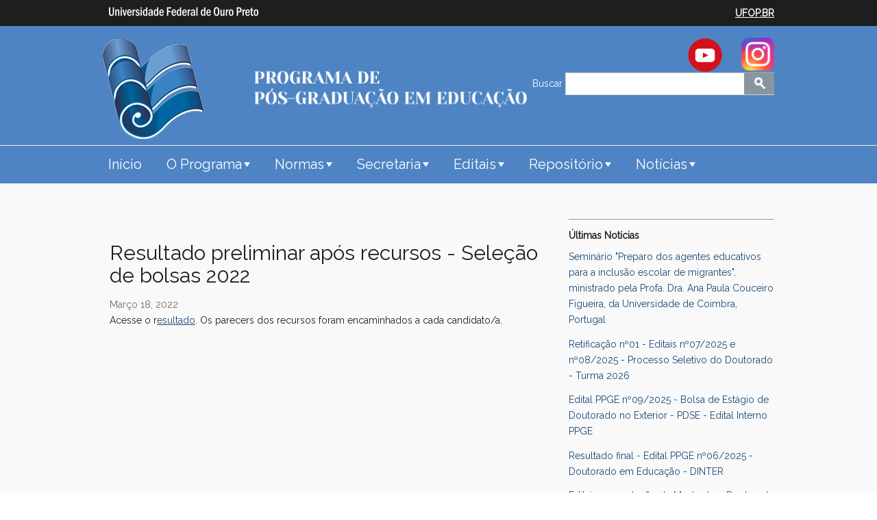

--- FILE ---
content_type: text/html; charset=utf-8
request_url: https://posedu.ufop.br/news/resultado-preliminar-ap%C3%B3s-recursos-sele%C3%A7%C3%A3o-de-bolsas-2022?page=1
body_size: 44166
content:
<!DOCTYPE html>
<!--[if IEMobile 7]><html class="iem7"  lang="pt-br" dir="ltr"><![endif]-->
<!--[if lte IE 6]><html class="lt-ie9 lt-ie8 lt-ie7"  lang="pt-br" dir="ltr"><![endif]-->
<!--[if (IE 7)&(!IEMobile)]><html class="lt-ie9 lt-ie8"  lang="pt-br" dir="ltr"><![endif]-->
<!--[if IE 8]><html class="lt-ie9"  lang="pt-br" dir="ltr"><![endif]-->
<!--[if (gte IE 9)|(gt IEMobile 7)]><!--><html  lang="pt-br" dir="ltr"><!--<![endif]-->
<head>
<meta charset="utf-8" />
<link rel="shortcut icon" href="https://posedu.ufop.br/sites/default/files/ppge/files/logoedubranco_1_0.png?m=1588000475" type="image/vnd.microsoft.icon" />
<meta name="description" content="Acesse o resultado. Os parecers dos recursos foram encaminhados a cada candidato/a.   " />
<meta name="generator" content="OpenScholar for Drupal 7 (http://theopenscholar.org)" />
<link rel="canonical" href="https://posedu.ufop.br/news/resultado-preliminar-ap%C3%B3s-recursos-sele%C3%A7%C3%A3o-de-bolsas-2022" />
<link rel="shortlink" href="https://posedu.ufop.br/node/25904" />
<meta property="og:type" content="activity" />
<meta property="og:title" content="Resultado preliminar após recursos - Seleção de bolsas 2022" />
<meta property="og:description" content="Acesse o resultado. Os parecers dos recursos foram encaminhados a cada candidato/a.   " />
<meta name="twitter:card" content="summary" />
<meta name="twitter:title" content="Programa de Pós-Graduação em Educação" />
<meta name="twitter:description" content="Resultado preliminar após recursos - Seleção de bolsas 2022" />
<meta name="twitter:image" content="https://posedu.ufop.br/" />
<title>Resultado preliminar após recursos - Seleção de bolsas 2022 | Programa de Pós-Graduação em Educação</title>

<meta http-equiv="x-ua-compatible" content="IE=edge">
  <meta name="viewport" content="width=device-width, initial-scale=1.0" />
  <style>
@import url("https://posedu.ufop.br/modules/system/system.base.css?syttr5");
@import url("https://posedu.ufop.br/modules/system/system.menus.css?syttr5");
@import url("https://posedu.ufop.br/modules/system/system.messages.css?syttr5");
@import url("https://posedu.ufop.br/modules/system/system.theme.css?syttr5");
</style>
<style>
@import url("https://posedu.ufop.br/profiles/openscholar/modules/cp/theme/cp-support.css?syttr5");
</style>
<style>
@import url("https://posedu.ufop.br/modules/book/book.css?syttr5");
@import url("https://posedu.ufop.br/profiles/openscholar/modules/contrib/calendar/css/calendar_multiday.css?syttr5");
@import url("https://posedu.ufop.br/modules/comment/comment.css?syttr5");
@import url("https://posedu.ufop.br/profiles/openscholar/modules/contrib/date/date_api/date.css?syttr5");
@import url("https://posedu.ufop.br/profiles/openscholar/modules/contrib/date/date_popup/themes/datepicker.1.7.css?syttr5");
@import url("https://posedu.ufop.br/profiles/openscholar/modules/contrib/date/date_repeat_field/date_repeat_field.css?syttr5");
@import url("https://posedu.ufop.br/modules/field/theme/field.css?syttr5");
@import url("https://posedu.ufop.br/modules/node/node.css?syttr5");
@import url("https://posedu.ufop.br/profiles/openscholar/modules/os/modules/os_slideshow/os_slideshow.css?syttr5");
@import url("https://posedu.ufop.br/modules/search/search.css?syttr5");
@import url("https://posedu.ufop.br/modules/user/user.css?syttr5");
@import url("https://posedu.ufop.br/profiles/openscholar/modules/contrib/views/css/views.css?syttr5");
</style>
<style>
@import url("https://posedu.ufop.br/profiles/openscholar/modules/contrib/colorbox/styles/default/colorbox_style.css?syttr5");
@import url("https://posedu.ufop.br/profiles/openscholar/modules/contrib/ctools/css/ctools.css?syttr5");
@import url("https://posedu.ufop.br/profiles/openscholar/modules/contrib/views_slideshow/views_slideshow.css?syttr5");
@import url("https://posedu.ufop.br/profiles/openscholar/modules/contrib/biblio/biblio.css?syttr5");
@import url("https://posedu.ufop.br/profiles/openscholar/modules/os/modules/os_boxes/plugins/os_boxes_addthis/os_boxes_addthis.css?syttr5");
@import url("https://posedu.ufop.br/profiles/openscholar/themes/hwpi_basetheme/css/responsive.base.css?syttr5");
@import url("https://posedu.ufop.br/profiles/openscholar/themes/hwpi_basetheme/css/responsive.layout.css?syttr5");
@import url("https://posedu.ufop.br/profiles/openscholar/themes/hwpi_basetheme/css/responsive.nav.css?syttr5");
@import url("https://posedu.ufop.br/profiles/openscholar/themes/hwpi_basetheme/css/responsive.slideshow.css?syttr5");
@import url("https://posedu.ufop.br/profiles/openscholar/themes/hwpi_basetheme/css/responsive.widgets.css?syttr5");
@import url("https://posedu.ufop.br/profiles/openscholar/themes/hwpi_classic/css/responsive.classic.css?syttr5");
@import url("https://posedu.ufop.br/profiles/openscholar/modules/contrib/nice_menus/css/nice_menus.css?syttr5");
@import url("https://posedu.ufop.br/profiles/openscholar/modules/contrib/nice_menus/css/nice_menus_default.css?syttr5");
@import url("https://posedu.ufop.br/profiles/openscholar/modules/os_features/os_news/os_news.css?syttr5");
</style>
<style media="screen">
@import url("https://posedu.ufop.br/profiles/openscholar/themes/adaptivetheme/at_core/css/at.layout.css?syttr5");
@import url("https://posedu.ufop.br/profiles/openscholar/themes/os_basetheme/css/globals.css?syttr5");
@import url("https://posedu.ufop.br/profiles/openscholar/themes/hwpi_basetheme/css/hwpi.globals.css?syttr5");
@import url("https://posedu.ufop.br/profiles/openscholar/themes/hwpi_classic/css/hwpi_classic.css?syttr5");
</style>
<style media="print">
@import url("https://posedu.ufop.br/profiles/openscholar/themes/os_basetheme/css/print.css?syttr5");
</style>
<style>
@import url("https://posedu.ufop.br/profiles/openscholar/modules/os/theme/os_dismiss.css?syttr5");
</style>
<link type="text/css" rel="stylesheet" href="https://posedu.ufop.br/profiles/openscholar/themes/hwpi_classic/flavors/blue_sky/blue_sky.css?syttr5" media="all" />
<link type="text/css" rel="stylesheet" href="https://posedu.ufop.br/profiles/openscholar/themes/hwpi_classic/flavors/blue_sky/responsive.blue_sky.css?syttr5" media="all" />
  <!--[if lte IE 8]>
<script type="text/javascript">
  var os_c = document.createElement;os_c('header');os_c('nav');os_c('section');os_c('article');os_c('aside');os_c('footer');os_c('hgroup');os_c('figure');
</script>
  <![endif]-->
  
</head>
<body class="html not-front not-logged-in one-sidebar sidebar-second page-node page-node- page-node-25904 node-type-news og-context og-context-node og-context-node-3499 navbar-on">
  <div id="skip-link">
    <a href="#main-content" class="element-invisible element-focusable" tabindex="1">Pular para o conteúdo principal</a>
  </div>

    <div id="page_wrap" class="page_wrap">
<!--REGION TO HOUSE RESPONSIVE MENU. OTHER CONTENT CAN'T BE PLACED HERE-->
<div class="responive-menu-container clearfix">
  <ul class="mobile-buttons num-links-3"><li class="link-count-mobi-main first"><a href="#"  data-target="#block-os-primary-menu"><span aria-hidden="true" class="icon-menu"></span><span class="move">Main Menu</span></a></li><li class="link-count-mobi-util"><a href="#"  data-target="#block-os-quick-links, #block-os-secondary-menu, #header .os-custom-menu"><span aria-hidden="true" class="icon-plus"></span><span class="move">Utility Menu</span></a></li><li class="link-count-mobi-search last"><a href="#"  data-target="#block-os-search-db-site-search, #block-boxes-solr-search-box"><span aria-hidden="true" class="icon-search3"></span><span class="move">Search</span></a></li></ul></div>

<!--FLEXIBLE ADMIN HEADER FOR USE BY SELECT GROUPS USING OS-->
	<div id="branding_header">
		<div  class="branding-container clearfix">
		  <div class="branding-left"><a href="http://www.ufop.br/" ><img src="https://posedu.ufop.br/profiles/openscholar/themes/hwpi_basetheme/images/ufop-logo.png" width="236" height="33" alt="University Logo" /></a></div><div class="branding-right"><a href="http://www.ufop.br/" >UFOP.BR</a></div>		</div>
	</div>

<div id="page" class="container page header-left header-main header-right content-none footer-left footer footer-right">
	<div id="page-wrapper">

		
					<!--header regions beg-->
			<header id="header" class="clearfix" role="banner">
			 <div id="header-container">
				 <div id="header-panels" class="at-panel gpanel panel-display three-col clearfix">
					  					  <div class="region region-header-second"><div class="region-inner clearfix"><div id="block-boxes-1545152048" class="block block-boxes block-boxes-os_boxes_html no-title"  module="boxes" delta="1545152048"><div class="block-inner clearfix">  
  
  <div class="block-content content" ng-non-bindable=""><div id='boxes-box-1545152048' class='boxes-box'><div class="boxes-box-content"><div alt="logo2" class="media-element file-default" data-file_info="%7B%22fid%22:%2235859%22,%22view_mode%22:%22default%22,%22type%22:%22media%22%7D" height="127" title="logo2" width="402">
	 
</div>

<div alt="logo2" class="media-element file-default" data-file_info="%7B%22fid%22:%2235859%22,%22view_mode%22:%22default%22,%22type%22:%22media%22%7D" height="127" title="logo2" width="402">
	 
</div>

<div alt="logo2" class="media-element file-default" data-file_info="%7B%22fid%22:%2235859%22,%22view_mode%22:%22default%22,%22type%22:%22media%22%7D" height="150" title="logo2" width="442">
	<img height="124" width="843" alt="newlogo2_01" class="media-element file-default file-os-files-xxlarge" src="https://posedu.ufop.br/sites/default/files/styles/os_files_xxlarge/public/ppge/files/newlogo2_01.png?m=1593447491&amp;itok=yk-xbG2S" title="" /></div>
</div></div></div>
  </div></div></div></div>					  <div class="region region-header-first"><div class="region-inner clearfix"><div id="block-boxes-1498504282" class="block block-boxes block-boxes-os_boxes_html no-title"  module="boxes" delta="1498504282"><div class="block-inner clearfix">  
  
  <div class="block-content content" ng-non-bindable=""><div id='boxes-box-1498504282' class='boxes-box'><div class="boxes-box-content"><a href="https://posedu.ufop.br/"><img style="width: 150px; height: 150px;" alt="logo" class="media-element file-default file-os-files-small" src="https://posedu.ufop.br/sites/default/files/styles/os_files_small/public/ppge/files/logo_reduzida.png?m=1593192999&amp;itok=0JX9OWRl" width="150" height="150" title="" /></a></div></div></div>
  </div></div></div></div>					  <div class="region region-header-third"><div class="region-inner clearfix"><div id="block-boxes-1606400420" class="block block-boxes block-boxes-os_boxes_html no-title"  module="boxes" delta="1606400420"><div class="block-inner clearfix">  
  
  <div class="block-content content" ng-non-bindable=""><div id='boxes-box-1606400420' class='boxes-box'><div class="boxes-box-content"><a data-url="https://www.instagram.com/ppge_ufop/" href="https://www.instagram.com/ppge_ufop/" target="_blank" title=""><img height="32" width="48" style="float: right;" alt="instagram-logo" class="media-element file-default  file-os-files-small" src="https://posedu.ufop.br/sites/default/files/styles/os_files_small/public/ppge/files/instagram-logo-6.png?m=1620152260&amp;itok=-Ya6mM3j" title="" /></a><a href="https://www.youtube.com/channel/UC2widBbvvN2lguMD6AFNFVA" target="_blank"><img height="37" width="73" style="float: right;" alt="youtube-logo.png" class="media-element file-default file-os-files-small" src="https://posedu.ufop.br/sites/default/files/styles/os_files_small/public/ppge/files/youtube-logo.png?m=1620152260&amp;itok=_gZCstyg" title="" /></a>  

</div></div></div>
  </div></div><div id="block-os-ga-google-translate" class="block block-os-ga no-title"  module="os_ga" delta="google_translate"><div class="block-inner clearfix">  
  
  <div class="block-content content" ng-non-bindable=""><div id="google_translate_element"></div></div>
  </div></div><div id="block-os-search-db-site-search" class="block block-os-search-db no-title"  module="os_search_db" delta="site-search"><div class="block-inner clearfix">  
  
  <div class="block-content content" ng-non-bindable=""><form action="/news/resultado-preliminar-ap%C3%B3s-recursos-sele%C3%A7%C3%A3o-de-bolsas-2022?page=1" method="post" id="search-block-form" accept-charset="UTF-8"><div><div class="container-inline">
  <div class="form-item form-type-textfield form-item-search-block-form">
  <label for="edit-search-block-form--2">Buscar </label>
 <input title="Digite os termos que você deseja procurar." ng-non-bindable="" type="search" id="edit-search-block-form--2" name="search_block_form" value="" size="15" maxlength="128" class="form-text" />
</div>
<div class="form-actions form-wrapper" id="edit-actions"><input type="submit" id="edit-submit" name="op" value="Buscar" class="form-submit" /></div><input type="hidden" name="form_build_id" value="form-LEnKOcZPjwQta09Uc7263MDLBVEmCOXIGK36CF8aMWc" />
<input type="hidden" name="form_id" value="search_block_form" />
</div></div></form></div>
  </div></div></div></div>					  				 </div>
			  </div>
		  </header>
      <!--header regions end-->
		
				  <!--main menu region beg-->
		  <div id="menu-bar" class="nav region-menu-bar clearfix"><nav id="block-os-primary-menu" class="block block-os no-title menu-wrapper menu-bar-wrapper clearfix"  module="os" delta="primary-menu">  
  
  <ul class="nice-menu nice-menu-down nice-menu-primary-menu" id="nice-menu-primary-menu"><li class="menu-157636 menu-path-front  first   odd  "><a href="https://posedu.ufop.br/" >Início</a></li><li class="menu-157638 menuparent    even  "><a  class="menu-heading">O Programa</a><span class="open-submenu"></span><ul><li class="menu-9378 menu-path-node-3676  first   odd  "><a href="https://posedu.ufop.br/hist%C3%B3rico-do-programa-de-p%C3%B3s-gradua%C3%A7%C3%A3o-em-educa%C3%A7%C3%A3o-da-ufop"  title="">Histórico</a></li><li class="menu-9395 menu-path-node-3681   even  "><a href="https://posedu.ufop.br/%C3%A1reas-de-concentra%C3%A7%C3%A3o"  title="">Área de Concentração</a></li><li class="menu-9398 menu-path-node-3682   odd  "><a href="https://posedu.ufop.br/linhas-de-pesquisa"  title="">Linhas de Pesquisa</a></li><li class="menu-157485 menuparent  menu-path-node-35705   even  "><a href="https://posedu.ufop.br/sobre-o-curso"  title="">Cursos</a><span class="open-submenu"></span><ul><li class="menu-9459 menu-path-node-3680  first   odd  "><a href="https://posedu.ufop.br/sobre"  title="">Mestrado</a></li><li class="menu-42699 menu-path-node-12143   even   last "><a href="https://posedu.ufop.br/sobre-o-doutorado-0"  title="">Doutorado</a></li></ul></li><li class="menu-9424 menuparent  menu-path-node-3689   odd  "><a href="https://posedu.ufop.br/disciplinas"  title="">Disciplinas</a><span class="open-submenu"></span><ul><li class="menu-157470 menu-path-node-35702  first   odd   last "><a href="https://posedu.ufop.br/programas-e-ementas-das-disciplinas"  title="">Programas e Ementas das Disciplinas</a></li></ul></li><li class="menu-43257 menu-path-node-12250   even  "><a href="https://posedu.ufop.br/colegiado-0"  title="">Colegiado</a></li><li class="menu-66681 menuparent    odd  "><a  class="menu-heading">Pesquisadores</a><span class="open-submenu"></span><ul><li class="menu-9418 menu-path-node-3687  first   odd  "><a href="https://posedu.ufop.br/docentes"  title="">Docentes</a></li><li class="menu-66677 menu-path-https--poseduufopbr-discentes   even  "><a href="https://posedu.ufop.br/discentes" >Discentes</a></li><li class="menu-9387 menu-path-node-3679   odd  "><a href="https://posedu.ufop.br/o-egresso"  title="">Egressos</a></li><li class="menu-68965 menu-path-node-17753   even  "><a href="https://posedu.ufop.br/professores-visitantes"  title="">Professores Visitantes</a></li><li class="menu-68978 menu-path-node-17755   odd   last "><a href="https://posedu.ufop.br/professores-p%C3%B3s-doutorados"  title="">Pós-Doutorandos</a></li></ul></li><li class="menu-157611 menu-path-node-35738   even  "><a href="https://posedu.ufop.br/n%C3%BAcleos-e-grupos-de-pesquisa"  title="">Núcleos e Grupos de Pesquisa</a></li><li class="menu-157605 menu-path-node-35737   odd  "><a href="https://posedu.ufop.br/projetos-de-pesquisa"  title="">Projetos de Pesquisa</a></li><li class="menu-70975 menu-path-node-18160   even  "><a href="https://posedu.ufop.br/comiss%C3%B5es"  title="">Comissões</a></li><li class="menu-69015 menuparent  menu-path-https--poseduufopbr-planejamento-estratégico   odd  "><a href="https://posedu.ufop.br/planejamento-estratégico" >Planejamento Estratégico</a><span class="open-submenu"></span><ul><li class="menu-132388 menu-path-https--poseduufopbr-sites-default-files-ppge-files-planejamento_bianual_de_disciplinas_2023-2024pdf  first   odd   last "><a href="https://posedu.ufop.br/sites/default/files/ppge/files/planejamento_bianual_de_disciplinas_2023-2024.pdf?m=1683064220" >Planejamento Bianual</a></li></ul></li><li class="menu-157642 menu-path-node-35742   even  "><a href="https://posedu.ufop.br/autoavalia%C3%A7%C3%A3o"  title="">Autoavaliação</a></li><li class="menu-158010 menuparent    odd  "><a  class="menu-heading">Internacionalização</a><span class="open-submenu"></span><ul><li class="menu-9384 menu-path-node-3678  first   odd  "><a href="https://posedu.ufop.br/internacionaliza%C3%A7%C3%A3o"  title="">Núcleo de Internacionalização do PPGE - NIP</a></li><li class="menu-158012 menu-path-node-35844   even  "><a href="https://posedu.ufop.br/mobilidade-internacional-0"  title="">Mobilidade Internacional</a></li><li class="menu-158022 menu-path-node-35848   odd  "><a href="https://posedu.ufop.br/projetos-em-coopera%C3%A7%C3%A3o-internacional"  title="">Projetos em cooperação internacional</a></li><li class="menu-173357 menu-path-node-38884   even   last "><a href="https://posedu.ufop.br/dinter"  title="">Dinter</a></li></ul></li><li class="menu-92671 menu-path-node-22380   even   last "><a href="https://posedu.ufop.br/n%C3%BAcleo-de-inser%C3%A7%C3%A3o-social-nis"  title="">Núcleo de Ações Afirmativas - NAA</a></li></ul></li><li class="menu-9404 menuparent    odd  "><a  class="menu-heading">Normas</a><span class="open-submenu"></span><ul><li class="menu-99894 menu-path-node-23788  first   odd  "><a href="https://posedu.ufop.br/regimento-atual"  title="">Regimento</a></li><li class="menu-9409 menu-path-node-3684   even  "><a href="https://posedu.ufop.br/resolu%C3%A7%C3%B5es"  title="">Resoluções</a></li><li class="menu-9412 menu-path-node-3685   odd  "><a href="https://posedu.ufop.br/portarias"  title="">Portarias</a></li><li class="menu-158806 menu-path-node-36121   even  "><a href="https://posedu.ufop.br/normas-abnt"  title="">ABNT</a></li><li class="menu-131368 menu-path-https--poseduufopbr-sites-default-files-ppge-files-manual_academico_-_ppge_-_2022_1pdf   odd  "><a href="https://posedu.ufop.br/sites/default/files/ppge/files/manual_academico_-_ppge_-_2022_1.pdf?m=1680215768" >Manual Acadêmico</a></li><li class="menu-159059 menu-path-node-36176   even   last "><a href="https://posedu.ufop.br/bolsas-0"  title="">Bolsas</a></li></ul></li><li class="menu-9389 menuparent    even  "><a  class="menu-heading">Secretaria</a><span class="open-submenu"></span><ul><li class="menu-159226 menu-path-node-36199  first   odd  "><a href="https://posedu.ufop.br/calend%C3%A1rio"  title="">Calendário Acadêmico</a></li><li class="menu-159285 menu-path-node-36203   even  "><a href="https://posedu.ufop.br/quadro-de-disciplinas"  title="">Quadro de disciplinas</a></li><li class="menu-79045 menu-path-node-19754   odd  "><a href="https://posedu.ufop.br/ReuniaodoColegiado"  title="">Atas do Colegiado</a></li><li class="menu-9415 menu-path-node-3686   even  "><a href="https://posedu.ufop.br/formul%C3%A1rios"  title="">Formulários</a></li><li class="menu-138944 menu-path-node-31929   odd   last "><a href="https://posedu.ufop.br/procedimentos-p%C3%B3s-defesa-de-disserta%C3%A7%C3%A3o-e-tese"  title="">Procedimentos Pós-Defesa</a></li></ul></li><li class="menu-9429 menuparent    odd  "><a  class="menu-heading">Editais</a><span class="open-submenu"></span><ul><li class="menu-41186 menu-path-node-11764  first   odd  "><a href="https://posedu.ufop.br/bolsas-de-mestrado"  title="">Bolsas de Mestrado e Doutorado</a></li><li class="menu-142773 menu-path-node-32618   even  "><a href="https://posedu.ufop.br/professora-visitante"  title="">Professor/a Visitante</a></li><li class="menu-142767 menu-path-node-32617   odd  "><a href="https://posedu.ufop.br/pdse"  title="">PDSE</a></li><li class="menu-41199 menuparent    even  "><a  class="menu-heading">Processo Seletivo </a><span class="open-submenu"></span><ul><li class="menu-40899 menu-path-node-11706  first   odd  "><a href="https://posedu.ufop.br/doutorado"  title="">Doutorado</a></li><li class="menu-40897 menu-path-node-11703   even  "><a href="https://posedu.ufop.br/mestrado"  title="">Mestrado</a></li><li class="menu-169023 menu-path-node-38169   odd   last "><a href="https://posedu.ufop.br/edital-de-sele%C3%A7%C3%A3o-0012025-programa-gcub-para-mobilidade-internacional-gcub-mob-1"  title="">Programa GCUB-Mob</a></li></ul></li><li class="menu-36536 menu-path-node-10579   odd  "><a href="https://posedu.ufop.br/disciplinas-isoladas"  title="">Disciplinas Isoladas</a></li><li class="menu-68103 menu-path-node-17558   even   last "><a href="https://posedu.ufop.br/outros"  title="">Outras seleções</a></li></ul></li><li class="menu-21294 menuparent    even  "><a  class="menu-heading">Repositório</a><span class="open-submenu"></span><ul><li class="menu-67268 menu-path-https--repositorioufopbr-handle-123456789-3013  first   odd  "><a href="https://www.repositorio.ufop.br/handle/123456789/3013" >Dissertações</a></li><li class="menu-9427 menu-path-repositorioufopbr-   even  "><a href="http://www.repositorio.ufop.br/" >Teses</a></li><li class="menu-665 menu-path-publications   odd  "><a href="https://posedu.ufop.br/publications"  title="Publicações">Publicações</a></li><li class="menu-161529 menu-path-node-36801   even  "><a href="https://posedu.ufop.br/relat%C3%B3rio-das-comiss%C3%B5es"  title="">Relatórios das Comissões</a></li><li class="menu-161530 menu-path-node-36802   odd   last "><a href="https://posedu.ufop.br/v%C3%ADdeos-divulga%C3%A7%C3%A3o-cient%C3%ADfica"  title="">Vídeos - Divulgação Científica</a></li></ul></li><li class="menu-157488 menuparent    odd   last "><a  class="menu-heading">Notícias</a><span class="open-submenu"></span><ul><li class="menu-109425 menu-path-node-25625  first   odd  "><a href="https://posedu.ufop.br/newsletter"  title="">Newsletter</a></li><li class="menu-69642 menu-path-node-12404   even  "><a href="https://posedu.ufop.br/qualifica%C3%A7%C3%B5es"  title="">Agenda de Qualificações</a></li><li class="menu-67511 menu-path-https--poseduufopbr-defesas   odd  "><a href="https://posedu.ufop.br/defesas" >Agenda de Defesas</a></li><li class="menu-158108 menu-path-node-35871   even   last "><a href="https://posedu.ufop.br/ediv-semuce2025"  title="">IV EDIV / VII SEMUCE</a></li></ul></li></ul>

  </nav></div>		  <!--main menu region end-->
		
    
		<div id="columns" class="clearfix">
			<div class="hg-container">
				<div id="content-column" role="main">
					<div class="content-inner">
					  
						
													<section id="main-content">
								<a name="main-content"></a>
																									<header id="main-content-header">
																					<h1 id="page-title" ng-non-bindable="">
												Resultado preliminar após recursos - Seleção de bolsas 2022											</h1>
																													</header>
																
																	<div id="content">
										<div id="block-system-main" class="block block-system no-title"  module="system" delta="main">  
  
  <article id="node-25904" class="node node-news article modified-in-os_news_process_node clearfix" role="article">
  
  
  
  <div class="node-content" ng-non-bindable="">
    <div class="field field-name-field-news-date field-type-datestamp field-label-hidden view-mode-full"><div class="field-items"><div class="field-item even"><span class="date-display-single">Março 18, 2022</span></div></div></div><div class="field field-name-body field-type-text-with-summary field-label-hidden view-mode-full"><div class="field-items"><div class="field-item even"><p>
	Acesse o r<a data-fid="54492" href="https://posedu.ufop.br/sites/default/files/ppge/files/classificacao_dos_candidatos_2022_apos_analise_dos_recursos.pdf?m=1647643782">esultado</a>. Os parecers dos recursos foram encaminhados a cada candidato/a.
</p>

<p>
	 
</p>
</div></div></div>  </div>

  
  
  </article>
<div id="export-to-google-calendar-dialog-confirm"></div>
  </div>									</div>
								
							</section><!--main content ends-->
											</div>
				</div>

				
								  <!--sidebar second region beg-->
				  <div class="region region-sidebar-second sidebar"><div class="region-inner clearfix"><section id="block-boxes-os-news-latest" class="block block-boxes block-boxes-os_sv_list_box"  module="boxes" delta="os_news_latest"><div class="block-inner clearfix">  
      <h2 class="block-title" ng-non-bindable="">Últimas Notícias</h2>
  
  <div class="block-content content" ng-non-bindable=""><div id='boxes-box-os_news_latest' class='boxes-box'><div class="boxes-box-content"><div id='box-os_news_latest-page' data-page='1' data-delta='os_news_latest' class='os-sv-list os_sv_list_box sv-list-news sv-list-view-title sv-list-layout-list sv-grid-3'><div class="item-list"><ul><li><a href="https://posedu.ufop.br/news/semin%C3%A1rio-preparo-dos-agentes-educativos-para-inclus%C3%A3o-escolar-de-migrantes-ministrado"  target="_top">Seminário "Preparo dos agentes educativos para a inclusão escolar de migrantes", ministrado pela Profa. Dra. Ana Paula Couceiro Figueira, da Universidade de Coimbra, Portugal</a></li><li><a href="https://posedu.ufop.br/news/retifica%C3%A7%C3%A3o-n%C2%BA01-editais-n%C2%BA072025-e-n%C2%BA082025-processo-seletivo-do-doutorado-turma-2026"  target="_top">Retificação nº01 - Editais nº07/2025 e nº08/2025 - Processo Seletivo do Doutorado - Turma 2026</a></li><li><a href="https://posedu.ufop.br/news/edital-ppge-n%C2%BA092025%C2%A0-%C2%A0bolsa-de-est%C3%A1gio-de-doutorado-no-exterior%C2%A0-pdse-edital-interno-ppge"  target="_top">Edital PPGE nº09/2025 - Bolsa de Estágio de Doutorado no Exterior - PDSE - Edital Interno PPGE</a></li><li><a href="https://posedu.ufop.br/news/resultado-final-edital-ppge-n%C2%BA062025-doutorado-em-educa%C3%A7%C3%A3o-dinter"  target="_top">Resultado final - Edital PPGE nº06/2025 - Doutorado em Educação - DINTER</a></li><li><a href="https://posedu.ufop.br/news/editais-para-sele%C3%A7%C3%A3o-de-mestrado-e-doutorado-em-educa%C3%A7%C3%A3o-turma-2026"  target="_top">Editais para seleção de Mestrado e Doutorado em Educação - Turma 2026</a></li><li><a href="https://posedu.ufop.br/news/a%C3%A7%C3%A3o-de-internacionaliza%C3%A7%C3%A3o-do-ppge-doutorado-na-guatelama"  target="_top">Ação de internacionalização do PPGE: Doutorado na Guatemala</a></li><li><a href="https://posedu.ufop.br/news/edital-ppge-n%C2%BA062025-doutorado-em-educa%C3%A7%C3%A3o-dinter"  target="_top">Edital PPGE nº06/2025 - Doutorado em Educação - DINTER</a></li><li><a href="https://posedu.ufop.br/news/resultado-preliminar-disciplinas-isoladas-20252"  target="_top">Resultado Preliminar - Disciplinas isoladas 2025/2</a></li><li><a href="https://posedu.ufop.br/news/resultado-preliminar-%C2%A0edital-ppge-n%C2%BA042025-credenciamento-docente%C2%A0"  target="_top">Resultado Preliminar - Edital PPGE nº04/2025 - Credenciamento Docente </a></li><li><a href="https://posedu.ufop.br/news/encontro-aberto-com-thamy-ayouch-%E2%80%93-%E2%80%9Cra%C3%A7a-hibridez-e-colonialidade-interrogam-psican%C3%A1lise%E2%80%9D"  target="_top">Encontro aberto com Thamy Ayouch – “Raça, hibridez e colonialidade interrogam a psicanálise”</a></li><li><a href="https://posedu.ufop.br/news/el-programa-de-doctorado-en-ciencias-de-la-educaci%C3%B3n-de-la-ugr-organiza-en-brasil-la-iv"  target="_top">PPGE-UFOP e o Programa de Doutorado em Ciências da Educação da UGR organizam a IV Escola Doutoral Internacional de Verão (EDIV) "Investigação educativa e social"</a></li><li><a href="https://posedu.ufop.br/news/caderno-de-resumos-res%C3%BAmenes"  target="_top">Caderno de Resumos / Resúmenes</a></li><li><a href="https://posedu.ufop.br/news/cronograma-de-apresenta%C3%A7%C3%A3o-de-comunica%C3%A7%C3%B5es-orais-vii-semuce-iv-ediv"  target="_top">Cronograma de apresentação de Comunicações Orais - VII SEMUCE / IV EDIV</a></li><li><a href="https://posedu.ufop.br/news/resultado-pr%C3%AAmio-capes-tese-pr%C3%A9-sele%C3%A7%C3%A3o"  target="_top">Resultado - Prêmio CAPES Tese - Pré-Seleção</a></li><li><a href="https://posedu.ufop.br/news/tecnogeo-apresenta-intelig%C3%AAncia-artificial-e-educa%C3%A7%C3%A3o"  target="_top">Tecnogeo apresenta: Inteligência Artificial e Educação</a></li><li><a href="https://posedu.ufop.br/news/semin%C3%A1rio-pesquisa-de-dados-longitudinais-em-sala-de-aula-com-o-prof-dr-luiz-gustavo"  target="_top">Seminário "A pesquisa de dados longitudinais em sala de aula", com o Prof. Dr. Luiz Gustavo Franco (UFMG)</a></li><li><a href="https://posedu.ufop.br/news/aula-inaugural-ppge-2025-dra-isildinha-baptista-nogueira"  target="_top">Aula Inaugural PPGE 2025 - Dra. Isildinha Baptista Nogueira</a></li><li><a href="https://posedu.ufop.br/news/ppge-e-universidad-san-carlos-de-guatemala-aprovam-dinter-internacional-na-capes"  target="_top">PPGE-UFOP e Universidad San Carlos de Guatemala aprovam DINTER Internacional na CAPES</a></li><li><a href="https://posedu.ufop.br/news/ii-semin%C3%A1rio-de-integra%C3%A7%C3%A3o-do-ppge"  target="_top">II Seminário de Integração do PPGE</a></li><li><a href="https://posedu.ufop.br/news/ii-semin%C3%A1rio-de-integra%C3%A7%C3%A3o-do-ppge-cinecidade-reflex%C3%B5es-sobre-segrega%C3%A7%C3%A3o-alteridade-e-vida"  target="_top">II Seminário de Integração do PPGE - CINECIDADE: Reflexões sobre segregação, alteridade e vida.</a></li><li><a href="https://posedu.ufop.br/news/ifmg-abre-sele%C3%A7%C3%A3o-para-bolsas-de-p%C3%B3s-doutorado-e-gradua%C3%A7%C3%A3o"  target="_top">IFMG abre seleção para bolsas de pós-doutorado e graduação</a></li><li><a href="https://posedu.ufop.br/news/aula-inaugural-ppge-2025-dimens%C3%A3o-simb%C3%B3lica-do-corpo-negro-e-o-ideal-do-imagin%C3%A1rio-de"  target="_top">Aula Inaugural PPGE 2025 - "A dimensão simbólica do corpo negro E o ideal do imaginário de brancura” com a Dra. Isildinha Baptista Nogueira</a></li><li><a href="https://posedu.ufop.br/news/quadro-de-notas-finais-edital-ppge-ufop-n%C2%BA092024-programa-institucional-de-p%C3%B3s-doutorado"  target="_top">Quadro de Notas Finais - Edital PPGE-UFOP nº09/2024 - Programa Institucional de Pós-Doutorado</a></li></ul></div></div><div class="item-list"><ul class="pager mini-pager"><li class="pager-previous"><a href="https://posedu.ufop.br/news/retifica%C3%A7%C3%A3o-do-resultado-dos-recursos-ao-deferimento-das-inscri%C3%A7%C3%B5es?sv_list_box_delta=os_news_latest&amp;pager_id=0&amp;destination=node/21428">«</a></li><li class="pager-current">2 de 20</li><li class="pager-next"><a href="https://posedu.ufop.br/news/retifica%C3%A7%C3%A3o-do-resultado-dos-recursos-ao-deferimento-das-inscri%C3%A7%C3%B5es?sv_list_box_delta=os_news_latest&amp;pager_id=0&amp;destination=node/21428&amp;page=2">»</a></li></ul></div><a href="https://posedu.ufop.br/news"  class="more-link">Mais</a></div></div></div>
  </div></section><section id="block-views-os-news-news-by-month-block" class="block block-views"  module="views" delta="os_news-news_by_month_block"><div class="block-inner clearfix">  
      <h2 class="block-title" ng-non-bindable="">Filtrar notícias por mês</h2>
  
  <div class="block-content content" ng-non-bindable=""><div class="view view-os-news view-id-os_news view-display-id-news_by_month_block view-dom-id-d46d739df3ae869ed557a9b7df9d20f2">
        
  
  
      <div class="view-content">
      <div class="item-list">
  <ul class="views-summary">
      <li><a href="https://posedu.ufop.br/news/archive/2025-07">Julho 2025</a>
              (1)
          </li>
      <li><a href="https://posedu.ufop.br/news/archive/2025-06">Junho 2025</a>
              (2)
          </li>
      <li><a href="https://posedu.ufop.br/news/archive/2025-05">Maio 2025</a>
              (4)
          </li>
      <li><a href="https://posedu.ufop.br/news/archive/2025-03">Março 2025</a>
              (5)
          </li>
      <li><a href="https://posedu.ufop.br/news/archive/2025-02">Fevereiro 2025</a>
              (10)
          </li>
    </ul>
</div>
    </div>
  
      <div class="item-list"><ul class="pager mini-pager"><li class="pager-previous"><a href="https://posedu.ufop.br/news/resultado-preliminar-ap%C3%B3s-recursos-sele%C3%A7%C3%A3o-de-bolsas-2022">«</a></li><li class="pager-current">2 de 20</li><li class="pager-next"><a href="https://posedu.ufop.br/news/resultado-preliminar-ap%C3%B3s-recursos-sele%C3%A7%C3%A3o-de-bolsas-2022?page=2">»</a></li></ul></div>  
  
  
  
  
</div></div>
  </div></section><div id="block-boxes-os-addthis" class="block block-boxes block-boxes-os_boxes_addthis no-title"  module="boxes" delta="os_addthis"><div class="block-inner clearfix">  
  
  <div class="block-content content" ng-non-bindable=""><div id='boxes-box-os_addthis' class='boxes-box'><div class="boxes-box-content"><div class="addthis_toolbox addthis_default_style "><a class="addthis_button_facebook"></a><a class="addthis_button_twitter"></a><a class="addthis_button_email"></a><a class="addthis_button_linkedin"></a><a class="addthis_button_google_plusone"></a></div></div></div></div>
  </div></div></div></div>				  <!--sidebar second region end-->
        
			</div>
		</div>
		<!--footer region beg-->
		<footer id="footer" class="clearfix" role="contentinfo">
		<!-- Three column 3x33 Gpanel -->
		
			<div class="at-panel gpanel panel-display footer clearfix">
								<div class="region region-footer-first"><div class="region-inner clearfix"><div id="block-boxes-1498505540" class="block block-boxes block-boxes-os_boxes_html no-title"  module="boxes" delta="1498505540"><div class="block-inner clearfix">  
  
  <div class="block-content content" ng-non-bindable=""><div id='boxes-box-1498505540' class='boxes-box'><div class="boxes-box-content"><p style="text-align: justify;">
	<strong>Coordenação:</strong><br />Profa. Dra. Margareth Diniz<br />Prof. Dr. José Rubens Lima Jardilino (Vice)<br /><a href="mailto:coordenacao.ppgedu@ufop.edu.br">coordenacao.ppgedu@ufop.edu.br</a>
</p>

<p style="text-align: justify;">
	<strong>Secretário Executivo:</strong><br />Lucas Braga Scaramussa<br /><a href="mailto:posedu.ichs@ufop.edu.br">posedu.ichs@ufop.edu.br</a>
</p>

<p style="text-align: justify;">
	<strong>Apoio Pedagógico:</strong><br />Vanessa Cotta da Silveira<br /><a href="mailto:pedagogico.ppgedu@ufop.edu.br">nich.pedagogico@ufop.edu.br</a>
</p>

<p style="text-align: justify;">
	<strong>Atendimento da Secretaria via <em>e-mail</em>:</strong><br />Segunda a sexta, de 8h às 17h.
</p>
</div></div></div>
  </div></div></div></div>				<div class="region region-footer"><div class="region-inner clearfix"><div id="block-boxes-1498505594" class="block block-boxes block-boxes-os_boxes_html no-title"  module="boxes" delta="1498505594"><div class="block-inner clearfix">  
  
  <div class="block-content content" ng-non-bindable=""><div id='boxes-box-1498505594' class='boxes-box'><div class="boxes-box-content"><p>
	<strong>Endereço:</strong>
	Rua do Seminário, s/n°, Centro<br />Mariana/MG<br />35420-000<br />Instituto de Ciências Humanas e Sociais - ICHS<br />Universidade Federal de Ouro Preto
</p>
</div></div></div>
  </div></div><div id="block-boxes-shield" class="block block-boxes block-boxes-os_shields_box no-title"  module="boxes" delta="shield"><div class="block-inner clearfix">  
  
  <div class="block-content content" ng-non-bindable=""><div id='boxes-box-shield' class='boxes-box'><div class="boxes-box-content"><div id="scholar-shield"><img src="https://posedu.ufop.br/sites/default/files/os_shields/logoufopfooter.fw_.png?m=1525724487" alt="Shield" /></div></div></div></div>
  </div></div></div></div>				<div class="region region-footer-third"><div class="region-inner clearfix"><div id="block-boxes-1498505628" class="block block-boxes block-boxes-os_boxes_html no-title"  module="boxes" delta="1498505628"><div class="block-inner clearfix">  
  
  <div class="block-content content" ng-non-bindable=""><div id='boxes-box-1498505628' class='boxes-box'><div class="boxes-box-content"><p>
	<strong>Contato:</strong><br /><strong>Secretaria:</strong> <a href="mailto:posedu.ichs@ufop.edu.br">posedu.ichs@ufop.edu.br</a><span class="marker"><span>                                                                                                     </span></span>
</p>
</div></div></div>
  </div></div></div></div>							</div>

		<!--footer region end-->
    <div id="powerby-login">
  	<a href="/user?destination=news/resultado-preliminar-ap%C3%B3s-recursos-sele%C3%A7%C3%A3o-de-bolsas-2022%3Fpage%3D1"  class="footer-login">Admin Login</a>  	<div id="powered-by"><a href="https://theopenscholar.com">OpenScholar</a></div>
    </div>
  </footer>
  </div>
</div><!--page area ends-->

<div id="extradiv"></div>

  <!--FLEXIBLE ADMIN FOOTER FOR USE BY SELECT GROUPS USING OS-->
  <div id="branding_footer">
		<div class="branding-container">
	    <div class="copyright"><span class="harvard-copyright">Copyright &copy; 2026 Universidade Federal de Ouro Preto</span></div>		</div>
  </div>

</div><!-- /page_wrap -->

  <script src="https://posedu.ufop.br/profiles/openscholar/libraries/respondjs/respond.min.js?syttr5"></script>
<script src="//ajax.googleapis.com/ajax/libs/jquery/1.8.3/jquery.min.js"></script>
<script>window.jQuery || document.write("<script src='/profiles/openscholar/modules/contrib/jquery_update/replace/jquery/1.8/jquery.min.js'>\x3C/script>")</script>
<script src="https://posedu.ufop.br/misc/jquery.once.js?v=1.2"></script>
<script src="https://posedu.ufop.br/misc/drupal.js?syttr5"></script>
<script>jQuery.extend(Drupal.settings, {"basePath":"\/","pathPrefix":"","ajaxPageState":{"theme":"hwpi_classic","theme_token":"yq_KMvRHeqUqRquMdO-aPqdaU6BAzSBN-4K0_sqK_-8","jquery_version":"1.8"},"colorbox":{"opacity":"0.85","current":"{current} do {total}","previous":"\u00ab Anterior","next":"Next \u00bb","close":"Close","maxWidth":"98%","maxHeight":"98%","fixed":true,"mobiledetect":true,"mobiledevicewidth":"480px"},"jcarousel":{"ajaxPath":"https:\/\/posedu.ufop.br\/jcarousel\/ajax\/views"},"views":{"ajax_path":"https:\/\/posedu.ufop.br\/views\/ajax","ajaxViews":{"views_dom_id:d46d739df3ae869ed557a9b7df9d20f2":{"view_name":"os_news","view_display_id":"news_by_month_block","view_args":"","view_path":"node\/25904","view_base_path":"news","view_dom_id":"d46d739df3ae869ed557a9b7df9d20f2","pager_element":0}}},"urlIsAjaxTrusted":{"https:\/\/posedu.ufop.br\/views\/ajax":true,"https:\/\/posedu.ufop.br\/search\/node":true,"\/news\/resultado-preliminar-ap%C3%B3s-recursos-sele%C3%A7%C3%A3o-de-bolsas-2022?page=1":true},"spaces":{"id":"3499","path":"Programa de P\u00f3s-Gradua\u00e7\u00e3o em Educa\u00e7\u00e3o"},"nice_menus_options":{"delay":"800","speed":"slow"},"ogContext":{"groupType":"node","gid":"3499"},"password":{"strengthTitle":"Password compliance:"},"type":"setting"});</script>
<script src="https://posedu.ufop.br/profiles/openscholar/modules/contrib/jquery_update/replace/ui/external/jquery.cookie.js?v=67fb34f6a866c40d0570"></script>
<script src="https://loader.engage.gsfn.us/loader.js?v=1.0"></script>
<script src="https://posedu.ufop.br/profiles/openscholar/modules/os/theme/os_ajaxterminate.js?v=1.0"></script>
<script src="https://posedu.ufop.br/profiles/openscholar/modules/contrib/jquery_update/replace/misc/jquery.form.min.js?v=2.69"></script>
<script src="https://posedu.ufop.br/profiles/openscholar/libraries/jquery.bgiframe/jquery.bgiframe.js?v=3.0.1"></script>
<script src="https://posedu.ufop.br/profiles/openscholar/modules/contrib/nice_menus/js/jquery.hoverIntent.js?v=0.5"></script>
<script src="https://posedu.ufop.br/profiles/openscholar/modules/contrib/nice_menus/js/superfish.js?v=1.4.8"></script>
<script src="https://posedu.ufop.br/profiles/openscholar/modules/contrib/nice_menus/js/nice_menus.js?v=1.0"></script>
<script src="https://posedu.ufop.br/misc/ajax.js?v=7.59"></script>
<script src="https://posedu.ufop.br/profiles/openscholar/modules/contrib/jquery_update/js/jquery_update.js?v=0.0.1"></script>
<script src="https://posedu.ufop.br/profiles/openscholar/modules/os/theme/os_colorbox.js?syttr5"></script>
<script src="https://posedu.ufop.br/sites/default/files/languages/pt-br_XzArwYP0lSKlV6mboOwps-vN_MKfvsBGOaRC1pKsKwU.js?m=1525724463?syttr5"></script>
<script src="https://posedu.ufop.br/profiles/openscholar/libraries/colorbox/jquery.colorbox-min.js?syttr5"></script>
<script src="https://posedu.ufop.br/profiles/openscholar/modules/contrib/colorbox/js/colorbox.js?syttr5"></script>
<script src="https://posedu.ufop.br/profiles/openscholar/modules/contrib/colorbox/styles/default/colorbox_style.js?syttr5"></script>
<script src="https://posedu.ufop.br/profiles/openscholar/modules/contrib/colorbox/js/colorbox_inline.js?syttr5"></script>
<script src="https://posedu.ufop.br/profiles/openscholar/modules/contrib/views_slideshow/js/views_slideshow.js?syttr5"></script>
<script>function googleTranslateElementInit() {new google.translate.TranslateElement({pageLanguage: 'pt-br', layout: google.translate.TranslateElement.InlineLayout.SIMPLE}, 'google_translate_element');}</script>
<script src="//translate.google.com/translate_a/element.js?cb=googleTranslateElementInit"></script>
<script src="https://posedu.ufop.br/profiles/openscholar/modules/contrib/views/js/base.js?syttr5"></script>
<script src="https://posedu.ufop.br/misc/progress.js?v=7.59"></script>
<script src="https://posedu.ufop.br/profiles/openscholar/modules/contrib/views/js/ajax_view.js?syttr5"></script>
<script src="//s7.addthis.com/js/250/addthis_widget.js#pubid=xa-4e9eeefa6983da55"></script>
<script>window.CKEDITOR_BASEPATH = '/profiles/openscholar/libraries/ckeditor/'</script>
<script src="https://posedu.ufop.br/profiles/openscholar/modules/os/modules/os_sv_list/os_sv_list_display.js?syttr5"></script>
<script>var _gaq = _gaq || [];_gaq.push(["_setAccount", "UA-238061430-1"]);_gaq.push(["_trackPageview"]);(function() {var ga = document.createElement("script");ga.type = "text/javascript";ga.async = true;ga.src = ("https:" == document.location.protocol ? "https://ssl" : "http://www") + ".google-analytics.com/ga.js";var s = document.getElementsByTagName("script")[0];s.parentNode.insertBefore(ga, s);})();</script>
<script src="https://posedu.ufop.br/profiles/openscholar/modules/os/js/responsive_menu.js?syttr5"></script>
<script src="https://posedu.ufop.br/profiles/openscholar/modules/os/theme/os_dismiss.js?syttr5"></script>
<script src="https://posedu.ufop.br/profiles/openscholar/modules/os/js/os_tinymce_init.js?syttr5"></script>
<script src="//cdnjs.cloudflare.com/ajax/libs/mathjax/2.7.1/MathJax.js?config=TeX-MML-AM_CHTML"></script>
<script src="https://posedu.ufop.br/profiles/openscholar/themes/os_basetheme/js/os_base.js?syttr5"></script>
<script src="https://posedu.ufop.br/profiles/openscholar/themes/hwpi_basetheme/js/css_browser_selector.js?syttr5"></script>
<script src="https://posedu.ufop.br/profiles/openscholar/themes/hwpi_basetheme/js/matchMedia.js?syttr5"></script>
<script src="https://posedu.ufop.br/profiles/openscholar/themes/hwpi_basetheme/js/stacktable.js?syttr5"></script>
<script src="https://posedu.ufop.br/profiles/openscholar/themes/hwpi_basetheme/js/scripts.js?syttr5"></script>
  
  <script defer="defer" src="//barra.brasil.gov.br/barra.js" type="text/javascript"></script>
</body>
</html>


--- FILE ---
content_type: text/css
request_url: https://posedu.ufop.br/profiles/openscholar/themes/hwpi_classic/flavors/blue_sky/blue_sky.css?syttr5
body_size: 2950
content:
@import url(https://fonts.googleapis.com/css?family=Raleway);

#page {
background: #F9F9F9;
}

a,
a:visited {
color: #1b4977;
}


a:hover {
color: #8996A0;
}

body,
.date-nav h3,
.block-boxes-os_boxes_facetapi_vocabulary.navigation a,
.block-boxes-os_taxonomy_fbt.navigation a,
#layout_16_9_side .slide-copy h2, 
#layout_3_1_overlay .slide-copy h2, 
#layout_16_9_below .slide-copy h2, 
#layout_16_9_overlay .slide-copy h2,
#page-title, 
.node-title, 
.page-search .title a, 
#content-column .block.block-boxes-os_boxes_manual_list .links.inline a, 
.more-link, 
.links a, 
#footer ul.menu a, 
.boxes-box-content h2, 
.section-nav a, 
#content-column h2, 
#content-column h3, 
#content-column h4, 
#boxes-box-site_info, 
#boxes-box-site_info a ,
#menu-bar ul.nice-menu a,
.cke_editable * {
font-family: 'Raleway', Georgia, Baskerville, Palatino, 'Palatino Linotype', 'Book Antiqua', 'Times New Roman', serif;
}

h2.block-title {
text-transform: none;
font-size: 14px;
letter-spacing: 0;
font-weight: 900;
font-family: 'Raleway', arial !important; 
}

#boxes-box-site_info h1 {
font-size: 1.96em;
font-weight: 700;
}

.region-header-third ul.nice-menu a,
#search-block-form .form-item label,
.search-block-form .form-item label,
#menu-bar,
#header,
#boxes-box-site_info, 
#boxes-box-site_info a,
#menu-bar ul.nice-menu a {
color: #FFF;
}

.section-nav .expanded.menu-depth-2 > a:hover,
.section-nav .expanded.menu-depth-2 > a,
#menu-bar,
#header {
background: #4E84C4 !important;
}

#menu-bar {
border-top: 1px solid #efefef;
}

#menu-bar ul.nice-menu .menuparent > a:before {
background-position: 0 -566px;
}

#menu-bar ul.nice-menu .menuparent.over > a,
#menu-bar ul.nice-menu .menuparent a:hover,
#menu-bar ul.nice-menu .menuparent a.active {
    background-color:  #8996A0;
}

#menu-bar ul.nice-menu .menuparent ul li a:hover,
#menu-bar ul.nice-menu .menuparent ul li a.active {
     text-decoration:underline !important;
     color:#FFF;
}

#menu-bar ul.nice-menu a.active,
#menu-bar ul.nice-menu ul,
#menu-bar ul.nice-menu a:hover {
    background: #8996A0;
}


.sidebar .block, 
.front #content-column .block, 
#content-column .block.block-boxes-os_boxes_columns .block, 
.node-person .block-inner, 
.comment-wrapper {
border-top: 1px solid #999;
}

.search-block-form input.form-submit, 
.search-block-form #edit-submit,
#search-block-form input.form-submit, 
#search-block-form #edit-submit, 
#search-form #edit-submit {
background: url(/profiles/openscholar/themes/hwpi_basetheme/images/hwpi_basesprite.png) no-repeat scroll 2px -440px #8996A0;
}


a.rslides_nav {
background-color: #8996A0;
}

#footer {
	background: #e9e9e9;
	border-top: 1px solid #999;
}

.section-nav .menu-depth-1 > a {
background: none repeat scroll 0 0 #8996A0 !important;
}

.node-event .field-name-field-date, 
.node-event .field-name-field-event-location {
color: #1e1e1e;
}

.node-type-page .breadcrumb, .breadcrumb, .breadcrumb a {
letter-spacing: 0;
}












--- FILE ---
content_type: text/css
request_url: https://posedu.ufop.br/profiles/openscholar/themes/hwpi_classic/flavors/blue_sky/responsive.blue_sky.css?syttr5
body_size: 1216
content:
@media (max-width: 1008px) {

.region-header-third #block-os-secondary-menu.opened, 
.region-header-third .os-custom-menu.opened {
background-color: #FFF;
}

.region-header-third ul.nice-menu a {
color: #215990 !important;
}


.region-header-third .os-custom-menu li, .region-header-third #block-os-secondary-menu li {
border-top: 1px solid #f4f4f4 !important;

}


#header {
border-bottom: none;
}

#menu-bar {
padding: 0 15px !important;
background: #F9F9F9;
border-bottom: none;
}



#menu-bar ul.nice-menu li {
background-color: #FFFFFF !important;
color:#000 !important;
}

#menu-bar #block-os-primary-menu a {
color: #000 !important;
}

#menu-bar #block-os-primary-menu li {
border-bottom: 1px solid #f4f4f4!important;
border-top: none!important;
}

.link-count-mobi-main a {
background-position: 0 -493px;
}


.link-count-mobi-util a {
background-position: -52px -529px;
}

.link-count-mobi-util a {
    background-color: #F7F7F7;
}


.link-count-mobi-main a {
    background-color:#4E84C4;
}

.link-count-mobi-main a {
background-position: 0 -493px;
}

.link-count-mobi-search a {
    background-color: #8996A0;
}

.mobi-util a {
    background: #F7F7F7;

}


.mobile-buttons a {
color: #000!important;


}



--- FILE ---
content_type: text/css
request_url: https://posedu.ufop.br/profiles/openscholar/themes/hwpi_basetheme/css/responsive.slideshow.css?syttr5
body_size: 2763
content:
@media (max-width: 1008px) {
	.block-boxes-os_slideshow_box {
		z-index: 0!important;
		background: #444 !important;
	}
	#layout_16_9_overlay .rslides_tabs,
	#layout_16_9_below .rslides_tabs,
	#layout_16_9_side .rslides_tabs,
	#layout_3_1_overlay .rslides_tabs {
		padding: 5px 0 10px 12px !important;
		left: 0 !important;
		position: static !important;
		top: 0 !important;
		background: #444 !important;
	}
	.block-boxes-os_boxes_widget_slider #layout_16_9_side .rslides_tabs {
		background: transparent !important;
	}
	.block-boxes-os_boxes_widget_slider #layout_16_9_side .rslides_tabs li {
		margin: 0 8px !important;
	}
	.block-boxes-os_boxes_widget_slider #layout_16_9_side .slide img {
		width: auto !important;
	}
	.block-boxes-os_boxes_widget_slider #layout_16_9_side div {
		height: auto !important;
	}
	#layout_16_9_overlay .slide-copy,
	#layout_16_9_side .slide-copy,
	#layout_16_9_below .slide-copy,
	#layout_3_1_overlay .slide-copy {
		height: auto !important;
		min-height: 100px !important;
		position: static !important;
		background: #444 !important;
		width: auto !important;
		float: none !important;
		clear: both !important;
		margin: 0 !important;
		padding-top: 10px !important;
	}
	#layout_16_9_overlay .slide-copy h2,
	#layout_16_9_side .slide-copy h2,
	#layout_16_9_below .slide-copy h2,
	#layout_3_1_overlay .slide-copy h2 {
		margin-bottom: 10px !important;
		font-size: 18px !important;
		line-height: 22px !important;
	}
	#layout_16_9_overlay .slide-copy p,
	#layout_16_9_overlay .slide-copy h2 {
		padding-left: 15px !important;
	}
	#layout_16_9_overlay .slide-copy p,
	#layout_16_9_side .slide-copy p,
	#layout_16_9_below .slide-copy p,
	#layout_3_1_overlay .slide-copy p {
		margin-bottom: 15px !important;
		font-size: 13px !important;
		line-height: 21px !important;
	}
	#layout_3_1_overlay .slide img,
	#layout_16_9_side .slide img {
		position: static !important;
		width: 100% !important;
	}
	.rslides_tabs li {
		z-index: 5 !important;
		position: relative !important;
	}
}

@media (max-width: 479px) {
	.region-content-top .block-boxes-os_slideshow_box .slide {
		height: auto !important;
	}
	.rslides_tabs li {
		display: none !important;
	}
	.rslides_tabs li:first-child,
	.rslides_tabs li:last-child {
		display: block !important;
		margin-right: 8px !important;
	}
	.block-boxes-os_boxes_widget_slider .rslides_tabs li:first-child,
	.block-boxes-os_boxes_widget_slider .rslides_tabs li:last-child {
		display: none !important;
	}
	.block-boxes-os_boxes_widget_slider .rslides_tabs li {
		display: inline-block !important;
	}
	.rslides_tabs a {
		margin: 0 !important;
	}
	a.rslides_nav.next {
		background-position: -53px -24px !important;
	}
	a.rslides_nav.prev {
		background-position: -21px -24px !important;
	}
}

--- FILE ---
content_type: text/css
request_url: https://posedu.ufop.br/profiles/openscholar/themes/hwpi_classic/css/responsive.classic.css?syttr5
body_size: 1607
content:
@media (max-width: 1008px) {
	
ul.primary li a {
    background-color: #F3F3F1;
    border-color: #E4E4E4;
    margin-right: 0;
    padding: 4px;
}
.link-count-mobi-main a {
    background-color:#3A72AB;
}
.link-count-mobi-util a {
    background-color: #2A527A;
}
.link-count-mobi-search a {
    background-color: #1e1e1e;
}
#menu-bar ul.nice-menu ul {
    background: none repeat scroll 0 0 #24527A!important;
}
.block-boxes-os_boxes_slideshow{
	border-top:none!important;
}
.front #content-column .block, 
.node-person .block-inner, 
.comment-wrapper {
    margin-top: 10px;
}

/*Dropdown menu*/
#menu-bar #block-os-primary-menu li {
    border-bottom: 1px solid #34679A !important;
    border-top: 1px solid #407EB4 !important;
    display: block;
}
#menu-bar {
    background: none repeat scroll 0 0 #E6E6E3;
    padding: 0;
}
#menu-bar #block-os-primary-menu{
    background: none repeat scroll 0 0 #3A72AB;
}
#menu-bar ul.nice-menu a.active, #menu-bar ul.nice-menu a:hover {
    background: none repeat scroll 0 0 #293352;
}
#menu-bar #block-os-primary-menu a:hover,
#menu-bar #block-os-primary-menu a:focus{
	background-color:#24527a!important;
}
}

/*--------------------------------------------------------*/
@media (max-width: 768px) {
.front #content-column .block.block-boxes-os_boxes_manual_list.styled {
    margin-bottom: 20px;
}
.front #content-column .block.block-boxes-os_boxes_manual_list.converted-bio {
    margin-bottom: 0;
}

.two-sidebars #content-panels, 
.one-sidebar.sidebar-second #content-panels {
    border-right: none;
}
.sidebar .block{
	    margin-top: 10px!important;
}
}

--- FILE ---
content_type: text/css
request_url: https://posedu.ufop.br/profiles/openscholar/modules/os_features/os_news/os_news.css?syttr5
body_size: 306
content:
.node-news.node-teaser .field-name-field-photo {
  float: left;
  margin: 0 1.5em .5em 0;
}

.node-news .photo {
  float: right;
  margin-left: 1em;
  margin-bottom: 1em;
}


.node-news .photo .field-type-image {
  margin-bottom: 0;
}

.node-news .photo .caption {
  padding: 8px;
  background: #efefef;
}


--- FILE ---
content_type: text/css
request_url: https://posedu.ufop.br/profiles/openscholar/themes/os_basetheme/css/globals.css?syttr5
body_size: 2156
content:
/**
 * Global Styles
 *
 * We use the "global" namespace to denote files that load for all 
 * devices as opposed to CSS embedded in media queries.
 *
 * This file imports all the global stylesheets into one file.
 * This is done purely as a house-keeping exercise and to make it easy
 * to unset one stylesheet by simply commenting it out.
 * 
 * When CSS aggregation is ON the @imports are resolved and only one
 * aggreated file is generated, so there is zero performance overhead
 * in using @import. In other words this files content is replaced by
 * all the CSS in the imported stylseheets, then compressed and cached 
 * by Drupal in the public files directory.
 *
 * The modular structure is very similar to Zen and the actual CSS used in 
 * some of these files is lifted from the Zen theme - this is to  provide 
 * a consistant themer experience for those who have used Zen. Adaptivetheme 
 * adds additional classes, makes minor adjustments to some classes, id's 
 * and the actual styles, and adds base styles for tables and Panels.
 */

@import "global.base.css";     /* Reset + additional styles to support modern web browsers */
/* @import "global.tables.css";   Global table styles, these can apply heavily to the admin area or front end */
@import "global.forms.css";    /* Global form styles */
@import "global.pages.css";    /* General styles for page template elements */
@import "global.nav.css";      /* Main navigation, menus, breadcrumbs, local tasks, action links, pager and skip navigation */
@import "global.fields.css";   /* Global styles for fields */
@import "global.nodes.css";  /* Content types */
@import "global.biblio.css";  /* Content types */
@import "slideshow.css";     /* slideshow */
/*@import "global.comments.css";  Comment wrapper, commentss and the comment form */
/*@import "global.blocks.css";    Block styles, includes all core blocks */
/*@import "global.views.css";     Starter CSS for styling Views */
/*@import "global.panels.css";    Starter CSS for styling Panels and panel panes */
@import "normalize.css";  /* normailze html5 css */
@import "print.css";  /* basic styles for printing os pages  */



--- FILE ---
content_type: text/javascript
request_url: https://posedu.ufop.br/profiles/openscholar/modules/os/theme/os_ajaxterminate.js?v=1.0
body_size: 1326
content:
/**
 * 
 */
Drupal.behaviors.os_ajaxFix = {
    attach: function (ctx) {
      //http://drupal.org/node/1232416   hide the ajax error that comes up when an ajax call is left dangling
      var $ = jQuery;
      
      // Everything but that stupid alert
      Drupal.ajax.prototype.error = function(response, uri) {
        // Remove the progress element.
        if (this.progress.element) {
          $(this.progress.element).remove();
        }
        if (this.progress.object) {
          this.progress.object.stopMonitoring();
        }
        // Undo hide.
        $(this.wrapper).show();
        // Re-enable the element.
        $(this.element).removeClass('progress-disabled').removeAttr('disabled');
        // Reattach behaviors, if they were detached in beforeSerialize().
        if (this.form) {
          var settings = response.settings || this.settings || Drupal.settings;
          Drupal.attachBehaviors(this.form, settings);
        }
      }
     /* jQuery.ajaxSetup({
        beforeSend: function(jqXHR, settings) {
          settings.error = function(jqXHR, textStatus, errorThrown) {
            if (console) {
              console.error('Ajax Error: ' + textStatus);
              console.log(errorThrown);
              console.log(jqXHR);
            }
          };
        }
      });*/
    }
};